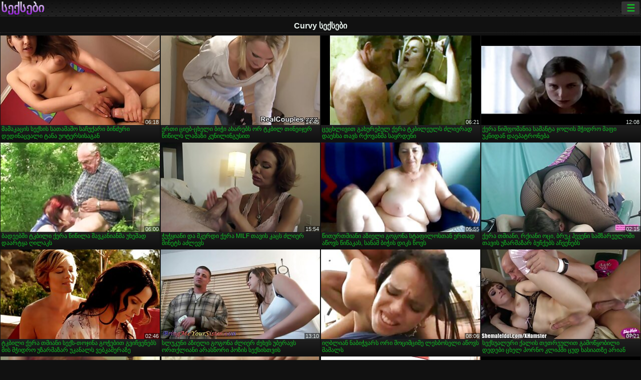

--- FILE ---
content_type: text/html; charset=UTF-8
request_url: https://ka.melhoresfilmesporno.com/category/curvy/
body_size: 15363
content:
<!DOCTYPE html><html lang="ka"><head>
<title>Curvy ზრდასრული XXX ფილმები  </title>
<meta charset="utf-8">
<meta name="description" content="უფასო  Curvy. საოცარი შეყვარებული სრულყოფილი სხეულის sucks პატარა მკერდი poker, უკუღმართი გოგონა დიდი მკერდი აქვს sexy porn სათავგადასავლო თამაში და სხვა sexy porn videos ">
<base target="_blank">
<meta name="referrer" content="unsafe-url">
<meta name="rating" content="adult">
<link href="https://ka.melhoresfilmesporno.com/category/curvy/" rel="canonical">
<meta name="viewport" content="width=device-width, initial-scale=1">
<meta name="theme-color" content="#111111">
<meta name="msapplication-navbutton-color" content="#111111">
<meta name="apple-mobile-web-app-status-bar-style" content="#111111">
<meta http-equiv="x-dns-prefetch-control" content="on">

<link rel="icon" type="image/vnd.microsoft.icon" href="/files/favicon.ico">
<style type="text/css">
body {font-family: Arial; font-size: 9pt; padding: 0px; margin: 0px;}
a, a:visited {text-decoration: none;}

body {background: #111111;}

h1, h2, body, .pages .more, .close, .search .text {color: #e9f3ee;}

a, .menu .act {color: #11c024;}
a:hover, .content .tube:hover, .content .bl:hover {color: #e9f3ee;}

img {width: 100%; height: auto;}

.pages .more {background: #11c024;}
.search .text, .info .down {background: #333333;}

icon, .content .tube, .content .t u, .content .tags a:before, .g1:before, .g2:before, .g3:before, .g4:before, .g5:before, .g6:before, .g7:before, .content .bl {color: #9014d3;}

.pad {font-weight: bold;}
.pad .tp {font-weight: normal;}

.pages .more:hover, .pages span, .info .down:hover, .info .hdv {background: #9014d3;}

.content .tr, .content .tl, .content .br, .content .bl, .player .close, .content .hd, .content .new {background-image: url('/img/1.png');}

.content .th, .list li {margin: 1px;}
.pages a, .pages span {margin: 2px;}

.mw, .header, h1, h2, .content, .pages, .adv, .native, .outstream, .list, .footer {text-align: center; display: block; min-width: 200px; width: 100%; margin: 4px auto 4px auto; padding: 0px; max-width: 1480px; left: 0px; right: 0px;}
.header {max-width: unset;}
.mw {margin-bottom: 0px;}

.bgd {background-image: linear-gradient(#111111, transparent);}

.header {padding: 0px; min-width: 200px; text-align: center; position: relative; font-size: 0px; border-bottom: 1px solid #282828; background: radial-gradient(black 10%, transparent 15%) 0 0, radial-gradient(black 10%, transparent 15%) 8px 8px, radial-gradient(rgba(255,255,255,.1) 10%, transparent 20%) 0 1px, radial-gradient(rgba(255,255,255,.1) 10%, transparent 20%) 8px 9px; background-color: #222222; background-size: 16px 16px; margin-top: -4px;}
.header .left, .header .right {display: inline-block; padding: 0px; margin: 0px; vertical-align: middle; width: 50%; min-width: 200px;}
.header .left {text-align: left; width: 320px;}
.header .right {text-align: right; width: calc(100% - 320px);}

.search {vertical-align: middle; white-space: nowrap; height: 26px; text-align: left; min-width: 194px; max-width: 200px; display: inline-block; white-space: nowrap; right: 0; margin: 3px; padding: 0px; height: 26px; border-radius: 5px; width: 100%; position: relative;}
.search .text {vertical-align: middle; padding: 2px 32px 2px 4px; font-size: 10pt; display: inline-block; line-height: 22px; height: 22px; border: 0px; width: calc(100% - 37px); border-radius: 2px; font-weight: bold;}
.search .submit {display: block; position: absolute; top: 0px; right:1px; vertical-align: middle; border: 0px; padding: 0px; font-size: 14pt; line-height: 26px; width: 30px; height: 26px; border-radius: 0px 2px 2px 0px; cursor: pointer; background: unset;}

.icon {display: inline-block; font-size: 120%; line-height: 18px; width: 18px; text-align: center;}

.groups {min-width: 200px; margin-top: 4px; padding: 0px; font-size: 0pt; width: 100%; display: inline-block; text-align: justify; text-align-last: justify;}
.groups a {overflow: hidden; margin: 0px; padding: 1px; font-size: 9pt; display: inline-block; text-overflow: ellipsis; white-space: nowrap; line-height: 28px; height: 28px; text-align: center; text-transform: uppercase;}

.groups .br {display: none;}
@media screen and (max-width: 660px){
.groups .br {display: block;}
.groups a {line-height: 22px; height: 22px;}
}
@media screen and (max-width: 319px){
.groups {text-align: center; text-align-last: center;}
.groups .br {display: none;}
}

.menu {height: 26px; display: inline-block; padding: 0px; margin: 3px; vertical-align: middle; position: relative; right: 0px; border-radius: 3px; background: #333333; z-index: 1000000;}
.menu:hover {border-radius: 3px 3px 0px 0px;}
.menu .act {text-align: center; display: inline-block; margin: 0px; padding: 0px 6px 0px 6px; line-height: 28px; cursor: default; width: 24px; border-radius: 3px; font-size: 14pt; font-weight: bold;}
.menu:hover ul, .menu:hover .tr {display: block; overflow-x: hidden; overflow-y: auto;}
.menu .tr {width: 36px; height: 8px; margin-top: -2px;}
.menu:hover, .menu ul, .menu .tr {background: #444444;}
.menu ul {background-image: linear-gradient(#444444, #333333);}
.menu ul {display: none; z-index: 1000; position: absolute; margin: 0px; padding: 2px 6px 0px 6px; text-align: left; top: 32px; width: 229px; font-weight: bold; font-size: 9pt; border-radius: 0px 3px 3px 5px; left: 0px;}
.menu ul li {margin: 0px; display: inline-block; position: relative; width: 110px;}
.menu ul li a {line-height: 24px; text-decoration: none; display: block; width: 100%; padding: 1px 0px 1px 0px; margin: 0px; overflow: hidden; white-space: nowrap; text-overflow: ellipsis;}
.menu .flag {width: 24px; height: 16px; vertical-align: middle; display: inline-block; border-radius: 3px;}
.menu a .flag {margin-right: 5px;}

.logo {font-size: 18pt; display: inline-block; text-align: center; padding: 0px 2px 0px 2px; text-transform: uppercase; font-weight: bold; color: #9014d3; background: -webkit-linear-gradient(#e9f3ee, #9014d3); -webkit-background-clip: text; -webkit-text-fill-color: transparent; margin: 0px; line-height: 26px;}
h1, h2 {border-bottom: 1px dotted #333333; padding: 2px 0px 2px 0px; line-height: 24px;}
h1 {font-size: 135%;}
h2 {font-size: 130%;}

.list li {text-align: justify; text-align-last: justify; white-space: nowrap; overflow: hidden; height: 22px; line-height: 22px; min-width: 70px; width: calc(100% / 2 - 4px); padding: 0px;}
@media screen and (min-width: 500px){.list li {width: calc(100% / 3 - 4px);}}
@media screen and (min-width: 700px){.list li {width: calc(100% / 4 - 4px);}}
@media screen and (min-width: 940px){.list li {width: calc(100% / 6 - 4px);}}

.list .desc, .vright .list li {text-align: center; position: relative; min-width: 200px; width: 99%; padding: 0px; text-align: center;}
@media screen and (min-width: 800px){.list .desc {width:  calc(100% / 2 - 4px);}}
@media screen and (min-width: 1200px){.list .desc {width:  calc(100% / 3 - 4px);}}
@media screen and (min-width: 1400px){.list .desc {width:  calc(100% / 4 - 4px);}}

.vright .list li {min-width: 135px; width: calc(100% / 2 - 2px);}

.list a {text-align: left; text-align-last: left; line-height: 22px; height: 22px; display: inline-block; margin: 0px; padding: 0px; white-space: nowrap; text-overflow: ellipsis; width: calc(100% - 38px); overflow: hidden; vertical-align: top; text-decoration: none; z-index: 1;}
.list .desc a {width: calc(100% - 50px);}
.list .icon {margin: 0 -2px 0px 0px;}
.list .g1:before, .list .g2:before, .list .g3:before, .list .g4:before, .list .g5:before, .list .g6:before, .list .g7:before {padding: 0px 2px 0px 2px; font-size: 11pt;} 
.g1:before {content: "\1F4FA";} 
.g2:before {content: "\26A4";} 
.g3:before {content: "\26A5";} 
.g4:before {content: "\26A3";} 
.g5:before {content: "\26A2";} 
.g6:before {content: "\2B50";} 
.g7:before {content: "\1F30F";} 

.content, .pages, .adv, .list {text-align: center; font-size: 0px;}
.list li {display: inline-block; font-size: 9pt;}

.content .message {padding: 15px 0px 15px 0px; display: inline-block; font-size: 9pt;}
.content .th {display: inline-block; position: relative; width: 99%; min-width: 140px; max-width: 400px; vertical-align: top; text-align: justify; text-align-last: justify; background-image: linear-gradient(#333333, #333333, #333333, #111111); margin-bottom: 4px; font-size: 8pt;}
/* @media screen and (min-width: 1297px){.content .th {width: calc(100% / 5 - 4px);}} */

.content .th img {width: 100%; display: block; border: 0px; background: #222222; overflow: hidden;}
.content .desc, .content .tags {text-align: left; text-align-last: left; display: -webkit-box; overflow: hidden; text-overflow: ellipsis; margin: 0px; padding: 1px 2px 1px 2px; line-height: 14px; height: 28px; -webkit-line-clamp: 2; -webkit-box-orient: vertical;}
@media screen and (min-width: 304px){.content .th {width: calc(100% / 2 - 2px);}}
@media screen and (min-width: 649px){.content .th {font-size: 9pt; width: calc(100% / 3 - 2px);}}
@media screen and (min-width: 973px){.content .th {font-size: 9pt; width: calc(100% / 4 - 2px);}}

.content .length, .content .date, .content .views, .content .like, .content .tube, .content .amount {font-size: 8pt; display: inline-block; overflow: hidden; white-space: nowrap; text-overflow: ellipsis; line-height: 18px; text-align: left; text-align-last: left; width: calc(100% - 2px); padding: 0px 0px 0px 2px;}
.content .date, .content .tube {width: calc(60% - 2px);}
.content .length, .content .views, .content .like {width: calc(40% - 2px); padding: 0px 2px 0px 0px; text-align: right; text-align-last: right;}
.content .date:before {content: "\1F4C5"; padding-right: 2px;}
.content .views:before {content: "\1F441"; padding-right: 2px;}
.content .like:before {content: "\1F44D"; padding-right: 2px;}
.content .length:before {content: "\1F552"; padding-right: 2px;}
.content .tube:before {content: "\1F4FA"; padding-right: 2px;}
.content .amount:before {content: "\1F39E"; padding-right: 2px;}
.content .tl, .content .tr, .content .bl, .content .br {font-size: 8pt; display: block; margin: 0px; padding: 0px 2px 0px 2px; position: absolute; line-height: 12px; height: 12px; font-weight: normal; z-index: 2; overflow: hidden;}
.content .tl {top: 0px; left: 0px;}
.content .tr {top: 0px; right: 0px;}
.content .bl {bottom: 30px; left: 0px;}
.content .br {bottom: 30px; right: 0px;}
.content .tags {font-size: 0pt; height: 34px; line-height: 13px;}
.content .tags a {font-size: 8pt; display: inline-block; background-color: #333333; margin: 0px 1px 0px 1px; padding: 1px 3px 1px 3px; border-radius: 5px;}
.content .tags a, .content .tube a {white-space: nowrap; text-decoration: none;}
.content .g1:before, .content .g2:before, .content .g3:before, .content .g4:before, .content .g5:before, .content .g6:before, .content .g7:before {padding: 0px 2px 0px 0px; font-size: 9pt; font-weight: bold;}


.pages {margin-top: 12px;}
.pages a, .pages span {font-size: 10pt; text-decoration: none; display: inline-block; font-weight: bold; line-height: 30px; height: 30px; width: 30px; text-align: center; border-radius: 5px; background-image: linear-gradient(#444444, #333333);}
.pages span {background-image: linear-gradient(#555555, #444444);}

.vleft, .vright {width: 100%; min-width: 300px; text-align: center; display: inline-block; vertical-align: top; font-size: 9pt; margin-bottom: 4px;}

.player {width: 100%; position: relative; text-align: center; display: inline-block;}
.player:before {content: ""; display: block; padding-top: 56.25%;}
.player .play {position: absolute; left: 0; top: 0; bottom: 0; right: 0; background: #000000;}
.player .thumb, .player .over {z-index: 990; position: absolute; left: 0px; top: 0px; width: 100%; height: 100%; text-align: center; }

.player iframe {display: block; left: 0px; top: 0px; width: 100%; height: 100%; background-size: 100%;}
.over {z-index: 9999; background: #000000;}

.player .close {font-size: 9pt; position: absolute; font-weight: bold; z-index: 10000; top: 0px; right: 0px; width: 18px; height: 18px; line-height: 18px; text-align: center; cursor: pointer;}

.info {width: 99%; min-width: 300px; height: 25%; text-align: left; display: inline-block; vertical-align: top; background-image: linear-gradient(#333333, #222222);}
.info .pad {padding: 5px; line-height: 20px; height:100%;}
.info .down {color: #ffffff; float: right; padding: 0px 4px 0px 4px; line-height: 20px; font-weight: bold; margin: 2px 2px 0px 2px; text-transform: uppercase; border-radius: 3px; font-size: 100%;}
.info .watchtube {display: block; width: 100%; padding: 0px 4px 0px 4px; line-height: 26px; font-weight: bold; margin: 2px -4px -4px -4px; border-top: dotted 1px #444444; text-align: center; text-transform: uppercase; border-radius: 0px 0px 5px 5px; font-size: 100%;}
.info .hdv {font-style: italic;}

@media screen and (min-width: 800px){
.vleft, .vright {width: 50%;}
.player {width: 99%;}
}

.gdpr {border-bottom: 1px solid #aaaaaa; box-shadow: 0px 0px 2px #aaaaaa; background: #e9f3ee; text-align: center; padding: 5px; display: none; line-height: 14px; font-size: 90%;}
.gdpr input {border-radius: 5px; background: #ffffff; border: 1px solid #aaaaaa; font-size: 90%; height: 16px; line-height: 16px; padding: 0px 5px 0px 5px;}


.adv {margin-top: 8px; margin-bottom: 8px; width: 728px; height: 90px;}
.outstream {max-width: 730px;}

.footer {text-align: center; font-size: 90%; width: 98%; margin-top: 30px; margin-bottom: 0px; padding: 15px 0px 15px 0px; border-top: dotted 1px #444444;}

@media screen and (max-width: 660px){
.header .left, .header .right {width: 100%; text-align: center;}
}
</style>
</head>

<body>

<div class="header">
<div class="bgd">
<div class="mw">

<div class="left">

<a href="/all/1" class="logo">სექსები </a>

</div>

<div class="right">
<div class="menu">
<span class="act">☰</span><span class="tr"></span>
<ul>
<li><a href="/"><span class="icon"></span> <b>პრემიერ გვერდი </b></a></li>
<li><a href="/latest.html"><span class="icon"></span> <b>სექსები </b></a></li>
<li><a href="/most-viewed.html"><span class="icon"></span> <b>პოპულარული </b></a></li>
<li><a href="/top-rated.html"><span class="icon"></span> <b>ყველაზე XXX </b></a></li>
<li><a href="/category.html"><span class="icon"></span> <b>ვებ-გვერდის კატეგორიები </b></a></li>
<li><a href="/channels.html"><span class="icon"></span> <b>ტენდენციები </b></a></li>
<li><a href="/category/hd/"><span class="icon"></span> <b>მაღალი განმარტება </b></a></li>
<li><a href="/category/amateur/"><span class="icon"></span> <b>მთავარი PORN </b></a></li>
</ul>
</div>




</div>


</div>


</div>
</div>


<h1>Curvy სექსები </h1>

<div class="content">

<div class="th">
<a href="/video/7892/%E1%83%9B%E1%83%90%E1%83%9B%E1%83%90%E1%83%99%E1%83%90%E1%83%AA%E1%83%98%E1%83%A1-%E1%83%A1%E1%83%94%E1%83%A5%E1%83%A1%E1%83%98%E1%83%A1-%E1%83%A1%E1%83%90%E1%83%97%E1%83%90%E1%83%9B%E1%83%90%E1%83%A8%E1%83%9D-%E1%83%A1%E1%83%90%E1%83%A9%E1%83%A3%E1%83%A5%E1%83%90%E1%83%A0%E1%83%98-%E1%83%91%E1%83%98%E1%83%9C%E1%83%AB%E1%83%A3%E1%83%A0%E1%83%98-%E1%83%93%E1%83%94%E1%83%93%E1%83%98%E1%83%9C%E1%83%90%E1%83%AA%E1%83%95%E1%83%90%E1%83%9A%E1%83%98-%E1%83%A2%E1%83%90%E1%83%9C%E1%83%90-%E1%83%A3%E1%83%9D%E1%83%A2%E1%83%94%E1%83%A0%E1%83%A1%E1%83%98%E1%83%A1%E1%83%90%E1%83%92%E1%83%90%E1%83%9C/"><img src="https://ka.melhoresfilmesporno.com/media/thumbs/2/v07892.jpg?1658974147" alt="მამაკაცის სექსის სათ ..." width="320" height="180" /><span class="desc">მამაკაცის სექსის სათამაშო საჩუქარი ბინძური დედინაცვალი ტანა უოტერსისაგან</span></a>
<span class="br">06:18</span>
</div><div class="th">
<a href="https://ka.melhoresfilmesporno.com/link.php"><img src="https://ka.melhoresfilmesporno.com/media/thumbs/6/v09846.jpg?1657424278" alt="ერთი ციებ-ცხელი ბიჭი ..." width="320" height="180" /><span class="desc">ერთი ციებ-ცხელი ბიჭი ახარებს ორ ტკბილ თინეიჯერ წიწილს ლამაზი კუნილინგუსით</span></a>
<span class="br">14:45</span>
</div><div class="th">
<a href="/video/9907/%E1%83%AA%E1%83%94%E1%83%AA%E1%83%AE%E1%83%9A%E1%83%98%E1%83%95%E1%83%98%E1%83%97-%E1%83%92%E1%83%90%E1%83%AE%E1%83%A3%E1%83%A0%E1%83%94%E1%83%91%E1%83%A3%E1%83%9A-%E1%83%A5%E1%83%94%E1%83%A0%E1%83%90-%E1%83%A2%E1%83%99%E1%83%91%E1%83%98%E1%83%9A%E1%83%94%E1%83%A3%E1%83%9A%E1%83%A1-%E1%83%AB%E1%83%9A%E1%83%98%E1%83%94%E1%83%A0%E1%83%90%E1%83%93-%E1%83%93%E1%83%90%E1%83%94%E1%83%A1%E1%83%AE%E1%83%90-%E1%83%97%E1%83%90%E1%83%95%E1%83%A1-%E1%83%A0%E1%83%A5%E1%83%9D%E1%83%95%E1%83%90%E1%83%9C%E1%83%9B%E1%83%90-%E1%83%A1%E1%83%90%E1%83%A7%E1%83%A0%E1%83%93%E1%83%94%E1%83%9C%E1%83%98/"><img src="https://ka.melhoresfilmesporno.com/media/thumbs/7/v09907.jpg?1657216426" alt="ცეცხლივით გახურებულ  ..." width="320" height="180" /><span class="desc">ცეცხლივით გახურებულ ქერა ტკბილეულს ძლიერად დაესხა თავს რქოვანმა საყრდენი</span></a>
<span class="br">06:21</span>
</div><div class="th">
<a href="https://ka.melhoresfilmesporno.com/link.php"><img src="https://ka.melhoresfilmesporno.com/media/thumbs/1/v06281.jpg?1657533271" alt="ქერა ნიმფომანია სამა ..." width="320" height="180" /><span class="desc">ქერა ნიმფომანია სამანტა ჯოლის მჭიდრო მაფი უკნიდან დაეპატრონება</span></a>
<span class="br">12:08</span>
</div><div class="th">
<a href="/video/9895/%E1%83%91%E1%83%90%E1%83%93%E1%83%94%E1%83%94%E1%83%91%E1%83%A8%E1%83%98-%E1%83%A2%E1%83%99%E1%83%91%E1%83%98%E1%83%9A%E1%83%98-%E1%83%A5%E1%83%94%E1%83%A0%E1%83%90-%E1%83%AC%E1%83%98%E1%83%AC%E1%83%98%E1%83%9A%E1%83%90-%E1%83%A8%E1%83%90%E1%83%95%E1%83%99%E1%83%90%E1%83%9C%E1%83%98%E1%83%90%E1%83%9C%E1%83%9B%E1%83%90-%E1%83%A3%E1%83%AE%E1%83%94%E1%83%A8%E1%83%90%E1%83%93-%E1%83%93%E1%83%90%E1%83%90%E1%83%A0%E1%83%A2%E1%83%A7%E1%83%90-%E1%83%A6%E1%83%98%E1%83%9A%E1%83%90%E1%83%99%E1%83%A1/"><img src="https://ka.melhoresfilmesporno.com/media/thumbs/5/v09895.jpg?1657210989" alt="ბადეებში ტკბილი ქერა ..." width="320" height="180" /><span class="desc">ბადეებში ტკბილი ქერა წიწილა შავკანიანმა უხეშად დაარტყა ღილაკს</span></a>
<span class="br">06:00</span>
</div><div class="th">
<a href="/video/9853/%E1%83%AD%E1%83%A3%E1%83%AD%E1%83%A7%E1%83%98%E1%83%90%E1%83%9C%E1%83%98-%E1%83%93%E1%83%90-%E1%83%9B%E1%83%99%E1%83%94%E1%83%A0%E1%83%93%E1%83%98-%E1%83%A5%E1%83%94%E1%83%A0%E1%83%90-milf-%E1%83%97%E1%83%90%E1%83%95%E1%83%98%E1%83%A1-%E1%83%99%E1%83%90%E1%83%AA%E1%83%A1-%E1%83%AB%E1%83%9A%E1%83%98%E1%83%94%E1%83%A0-%E1%83%9B%E1%83%98%E1%83%9C%E1%83%94%E1%83%A2%E1%83%A1-%E1%83%90%E1%83%AB%E1%83%9A%E1%83%94%E1%83%95%E1%83%A1/"><img src="https://ka.melhoresfilmesporno.com/media/thumbs/3/v09853.jpg?1657483824" alt="ჭუჭყიანი და მკერდი ქ ..." width="320" height="180" /><span class="desc">ჭუჭყიანი და მკერდი ქერა MILF თავის კაცს ძლიერ მინეტს აძლევს</span></a>
<span class="br">15:54</span>
</div><div class="th">
<a href="https://ka.melhoresfilmesporno.com/link.php"><img src="https://ka.melhoresfilmesporno.com/media/thumbs/3/v09733.jpg?1657380345" alt="წითურთმიანი აზიელი გ ..." width="320" height="180" /><span class="desc">წითურთმიანი აზიელი გოგონა სტაფილოსთან ერთად აწოვს წიწაკას, სანამ ბიჭის დიკს წოვს</span></a>
<span class="br">05:55</span>
</div><div class="th">
<a href="/video/7537/%E1%83%A5%E1%83%94%E1%83%A0%E1%83%90-%E1%83%97%E1%83%9B%E1%83%98%E1%83%90%E1%83%9C%E1%83%98-%E1%83%A0%E1%83%A5%E1%83%98%E1%83%90%E1%83%9C%E1%83%98-%E1%83%9D%E1%83%AA%E1%83%98-%E1%83%91%E1%83%A0%E1%83%A3%E1%83%99-%E1%83%B0%E1%83%94%E1%83%95%E1%83%94%E1%83%9C%E1%83%98-%E1%83%A1%E1%83%90%E1%83%9B%E1%83%96%E1%83%90%E1%83%A0%E1%83%94%E1%83%A3%E1%83%9A%E1%83%9D%E1%83%A8%E1%83%98-%E1%83%97%E1%83%90%E1%83%95%E1%83%98%E1%83%A1-%E1%83%A3%E1%83%96%E1%83%90%E1%83%A0%E1%83%9B%E1%83%90%E1%83%96%E1%83%90%E1%83%A0-%E1%83%91%E1%83%A3%E1%83%A9%E1%83%A5%E1%83%94%E1%83%91%E1%83%A1-%E1%83%90%E1%83%A9%E1%83%95%E1%83%94%E1%83%9C%E1%83%94%E1%83%91%E1%83%A1/"><img src="https://ka.melhoresfilmesporno.com/media/thumbs/7/v07537.jpg?1657286741" alt="ქერა თმიანი, რქიანი  ..." width="320" height="180" /><span class="desc">ქერა თმიანი, რქიანი ოცი, ბრუკ ჰევენი სამზარეულოში თავის უზარმაზარ ბუჩქებს აჩვენებს</span></a>
<span class="br">02:15</span>
</div><div class="th">
<a href="/video/9879/%E1%83%A2%E1%83%99%E1%83%91%E1%83%98%E1%83%9A%E1%83%98-%E1%83%A5%E1%83%94%E1%83%A0%E1%83%90-%E1%83%97%E1%83%9B%E1%83%98%E1%83%90%E1%83%9C%E1%83%98-%E1%83%A1%E1%83%94%E1%83%A5%E1%83%A1-%E1%83%97%E1%83%9D%E1%83%AF%E1%83%98%E1%83%9C%E1%83%90-%E1%83%92%E1%83%9D%E1%83%AD%E1%83%94%E1%83%91%E1%83%98%E1%83%97-%E1%83%92%E1%83%95%E1%83%98%E1%83%A9%E1%83%95%E1%83%94%E1%83%9C%E1%83%94%E1%83%91%E1%83%A1-%E1%83%9B%E1%83%98%E1%83%A1-%E1%83%9B%E1%83%AD%E1%83%98%E1%83%93%E1%83%A0%E1%83%9D-%E1%83%A3%E1%83%96%E1%83%90%E1%83%A0%E1%83%9B%E1%83%90%E1%83%96%E1%83%90%E1%83%A0-%E1%83%A3%E1%83%99%E1%83%90%E1%83%9C%E1%83%90%E1%83%9A%E1%83%A1-%E1%83%95%E1%83%94%E1%83%91%E1%83%99%E1%83%90%E1%83%9B%E1%83%94%E1%83%A0%E1%83%90%E1%83%96%E1%83%94/"><img src="https://ka.melhoresfilmesporno.com/media/thumbs/9/v09879.jpg?1657933694" alt="ტკბილი ქერა თმიანი ს ..." width="320" height="180" /><span class="desc">ტკბილი ქერა თმიანი სექს-თოჯინა გოჭებით გვიჩვენებს მის მჭიდრო უზარმაზარ უკანალს ვებკამერაზე</span></a>
<span class="br">02:46</span>
</div><div class="th">
<a href="https://ka.melhoresfilmesporno.com/link.php"><img src="https://ka.melhoresfilmesporno.com/media/thumbs/1/v09731.jpg?1660009951" alt="სლუკუნი აზიელი გოგონ ..." width="320" height="180" /><span class="desc">სლუკუნი აზიელი გოგონა ძლიერ ძეხვს უბერავს ორთქლიანი არასწორი პოზის სექსისთვის</span></a>
<span class="br">13:10</span>
</div><div class="th">
<a href="https://ka.melhoresfilmesporno.com/link.php"><img src="https://ka.melhoresfilmesporno.com/media/thumbs/2/v07502.jpg?1657651300" alt="იღბლიან ნაბიჭვარს ორ ..." width="320" height="180" /><span class="desc">იღბლიან ნაბიჭვარს ორი მოციმციმე ლესბოსელი აწოვს მამალს</span></a>
<span class="br">08:06</span>
</div><div class="th">
<a href="/video/7136/%E1%83%A1%E1%83%94%E1%83%A5%E1%83%A1%E1%83%A3%E1%83%90%E1%83%9A%E1%83%A3%E1%83%A0%E1%83%98-%E1%83%A5%E1%83%90%E1%83%9A%E1%83%98%E1%83%A1-%E1%83%97%E1%83%94%E1%83%97%E1%83%A0%E1%83%94%E1%83%A3%E1%83%9A%E1%83%98%E1%83%97-%E1%83%92%E1%83%90%E1%83%9B%E1%83%9D%E1%83%AC%E1%83%A7%E1%83%9D%E1%83%91%E1%83%98%E1%83%9A%E1%83%98-%E1%83%93%E1%83%94%E1%83%93%E1%83%94%E1%83%91%E1%83%98-%E1%83%AA%E1%83%AE%E1%83%94%E1%83%9A-%E1%83%9E%E1%83%9D%E1%83%A0%E1%83%9C%E1%83%9D-%E1%83%99%E1%83%9A%E1%83%98%E1%83%9E%E1%83%A8%E1%83%98-%E1%83%AA%E1%83%A3%E1%83%93-%E1%83%AE%E1%83%90%E1%83%A1%E1%83%98%E1%83%90%E1%83%97%E1%83%96%E1%83%94-%E1%83%90%E1%83%A0%E1%83%98%E1%83%90%E1%83%9C/"><img src="https://ka.melhoresfilmesporno.com/media/thumbs/6/v07136.jpg?1661906383" alt="სექსუალური ქალის თეთ ..." width="320" height="180" /><span class="desc">სექსუალური ქალის თეთრეულით გამოწყობილი დედები ცხელ პორნო კლიპში ცუდ ხასიათზე არიან</span></a>
<span class="br">07:21</span>
</div><div class="th">
<a href="https://ka.melhoresfilmesporno.com/link.php"><img src="https://ka.melhoresfilmesporno.com/media/thumbs/9/v07059.jpg?1658711380" alt="სათვალეებში ჩამწკრივ ..." width="320" height="180" /><span class="desc">სათვალეებში ჩამწკრივებული ჯიქი კოლეჯის კოლეჯს უზარმაზარ ბუნებრივ მკერდთან, გაბი კარტერს ეწევა</span></a>
<span class="br">07:03</span>
</div><div class="th">
<a href="/video/1027/%E1%83%A0%E1%83%A5%E1%83%9D%E1%83%95%E1%83%90%E1%83%9C%E1%83%98-%E1%83%90%E1%83%96%E1%83%98%E1%83%94%E1%83%9A%E1%83%98-%E1%83%A2%E1%83%99%E1%83%91%E1%83%98%E1%83%9A%E1%83%98-%E1%83%91%E1%83%A0%E1%83%A2%E1%83%A7%E1%83%94%E1%83%9A%E1%83%98-%E1%83%AB%E1%83%A3%E1%83%AB%E1%83%A3%E1%83%94%E1%83%91%E1%83%98%E1%83%97-%E1%83%9B%E1%83%AE%E1%83%A3%E1%83%A0%E1%83%95%E1%83%90%E1%83%9A%E1%83%94%E1%83%93-%E1%83%AC%E1%83%9D%E1%83%95%E1%83%A1-%E1%83%97%E1%83%94%E1%83%97%E1%83%A0-%E1%83%92%E1%83%A0%E1%83%AB%E1%83%94%E1%83%9A-%E1%83%9B%E1%83%90%E1%83%9B%E1%83%90%E1%83%9A%E1%83%A1/"><img src="https://ka.melhoresfilmesporno.com/media/thumbs/7/v01027.jpg?1657575612" alt="რქოვანი აზიელი ტკბილ ..." width="320" height="180" /><span class="desc">რქოვანი აზიელი ტკბილი ბრტყელი ძუძუებით მხურვალედ წოვს თეთრ გრძელ მამალს</span></a>
<span class="br">02:59</span>
</div><div class="th">
<a href="/video/6938/%E1%83%91%E1%83%98%E1%83%9C%E1%83%AB%E1%83%A3%E1%83%A0-%E1%83%AC%E1%83%98%E1%83%AC%E1%83%98%E1%83%9A%E1%83%A1-%E1%83%98%E1%83%96%E1%83%98-%E1%83%9A%E1%83%A3%E1%83%A8%E1%83%A1-%E1%83%94%E1%83%A0%E1%83%97%E1%83%98-%E1%83%91%E1%83%94%E1%83%91%E1%83%94%E1%83%A0%E1%83%98-%E1%83%A4%E1%83%90%E1%83%A0%E1%83%A2%E1%83%98-%E1%83%90%E1%83%AD%E1%83%94%E1%83%93%E1%83%90%E1%83%95%E1%83%A1-%E1%83%93%E1%83%90-%E1%83%90%E1%83%AC%E1%83%A3%E1%83%AC%E1%83%A3%E1%83%9C%E1%83%94%E1%83%91%E1%83%A1/"><img src="https://ka.melhoresfilmesporno.com/media/thumbs/8/v06938.jpg?1657632391" alt="ბინძურ წიწილს იზი ლუ ..." width="320" height="180" /><span class="desc">ბინძურ წიწილს იზი ლუშს ერთი ბებერი ფარტი აჭედავს და აწუწუნებს</span></a>
<span class="br">06:30</span>
</div><div class="th">
<a href="https://ka.melhoresfilmesporno.com/link.php"><img src="https://ka.melhoresfilmesporno.com/media/thumbs/4/v00154.jpg?1657302855" alt="გამოუცდელი მოყვარული ..." width="320" height="180" /><span class="desc">გამოუცდელი მოყვარული გოგონას პირველი სექსუალური გამოცდილება</span></a>
<span class="br">04:41</span>
</div><div class="th">
<a href="https://ka.melhoresfilmesporno.com/link.php"><img src="https://ka.melhoresfilmesporno.com/media/thumbs/8/v08378.jpg?1657847422" alt="სუსტი პორნომოდელი სე ..." width="320" height="180" /><span class="desc">სუსტი პორნომოდელი სემ ბორნი ჩეხავს დიკს პუსის ლიკნის სცენის შემდეგ</span></a>
<span class="br">02:46</span>
</div><div class="th">
<a href="https://ka.melhoresfilmesporno.com/link.php"><img src="https://ka.melhoresfilmesporno.com/media/thumbs/9/v06779.jpg?1660957761" alt="Hussy tattooed chick ..." width="320" height="180" /><span class="desc">Hussy tattooed chick იღებს მისი pussy rammed ძლიერად cowgirl სტილი</span></a>
<span class="br">08:00</span>
</div><div class="th">
<a href="https://ka.melhoresfilmesporno.com/link.php"><img src="https://ka.melhoresfilmesporno.com/media/thumbs/0/v09750.jpg?1657752962" alt="ორი სისხლიანი ძმაკაც ..." width="320" height="180" /><span class="desc">ორი სისხლიანი ძმაკაცი ერთ გამხდარ აზიურ მაწანწალას აკირა ნაკაჰარას ძლიერად ურტყამს</span></a>
<span class="br">02:03</span>
</div><div class="th">
<a href="/video/9529/%E1%83%9A%E1%83%90%E1%83%A2%E1%83%94%E1%83%A5%E1%83%A1%E1%83%98%E1%83%A1-%E1%83%AC%E1%83%98%E1%83%9C%E1%83%93%E1%83%94%E1%83%91%E1%83%A8%E1%83%98-%E1%83%92%E1%83%90%E1%83%9B%E1%83%9D%E1%83%AC%E1%83%A7%E1%83%9D%E1%83%91%E1%83%98%E1%83%9A%E1%83%98-%E1%83%90%E1%83%91%E1%83%A3%E1%83%A0%E1%83%93%E1%83%A3%E1%83%9A%E1%83%98-%E1%83%92%E1%83%9D%E1%83%92%E1%83%9D%E1%83%9C%E1%83%90-%E1%83%9B%E1%83%98%E1%83%A1%E1%83%A2%E1%83%98-%E1%83%9B%E1%83%94%E1%83%98%E1%83%A1%E1%83%9D%E1%83%9C%E1%83%98-%E1%83%90%E1%83%AE%E1%83%90%E1%83%A0%E1%83%94%E1%83%91%E1%83%A1-%E1%83%9D%E1%83%A0-%E1%83%91%E1%83%90%E1%83%9A%E1%83%98%E1%83%A8%E1%83%A1-%E1%83%9D%E1%83%A0%E1%83%97%E1%83%A5%E1%83%9A%E1%83%98%E1%83%90%E1%83%9C%E1%83%98-bj-%E1%83%98%E1%83%97/"><img src="https://ka.melhoresfilmesporno.com/media/thumbs/9/v09529.jpg?1657281363" alt="ლატექსის წინდებში გა ..." width="320" height="180" /><span class="desc">ლატექსის წინდებში გამოწყობილი აბურდული გოგონა, მისტი მეისონი ახარებს ორ ბალიშს ორთქლიანი BJ-ით</span></a>
<span class="br">06:04</span>
</div><div class="th">
<a href="/video/7895/%E1%83%9E%E1%83%A0%E1%83%9D%E1%83%95%E1%83%9D%E1%83%99%E1%83%90%E1%83%AA%E1%83%98%E1%83%A3%E1%83%9A%E1%83%98-%E1%83%AB%E1%83%A3%E1%83%9C%E1%83%AC%E1%83%98-%E1%83%92%E1%83%98%E1%83%9F%E1%83%98%E1%83%95%E1%83%98%E1%83%97-%E1%83%9B%E1%83%98%E1%83%AF%E1%83%90%E1%83%AD%E1%83%95%E1%83%A3%E1%83%9A%E1%83%98%E1%83%90-%E1%83%93%E1%83%9D%E1%83%9C%E1%83%92%E1%83%A1/"><img src="https://ka.melhoresfilmesporno.com/media/thumbs/5/v07895.jpg?1658363925" alt="პროვოკაციული ძუნწი გ ..." width="320" height="180" /><span class="desc">პროვოკაციული ძუნწი გიჟივით მიჯაჭვულია დონგს</span></a>
<span class="br">06:29</span>
</div><div class="th">
<a href="/video/717/%E1%83%9B%E1%83%98%E1%83%A6%E1%83%94%E1%83%91%E1%83%98%E1%83%A1-%E1%83%9B%E1%83%98%E1%83%A1%E1%83%98-pussy-licked-sissy-sucks-%E1%83%9B%E1%83%90%E1%83%9B%E1%83%90%E1%83%9A%E1%83%98-%E1%83%A1%E1%83%90%E1%83%9C%E1%83%90%E1%83%AA%E1%83%95%E1%83%9A%E1%83%9D%E1%83%93/"><img src="https://ka.melhoresfilmesporno.com/media/thumbs/7/v00717.jpg?1657252279" alt="მიღების მისი pussy l ..." width="320" height="180" /><span class="desc">მიღების მისი pussy licked Sissy sucks მამალი სანაცვლოდ</span></a>
<span class="br">04:59</span>
</div><div class="th">
<a href="/video/9992/%E1%83%9D%E1%83%97%E1%83%AE%E1%83%97%E1%83%95%E1%83%90%E1%83%9A%E1%83%90-%E1%83%A5%E1%83%94%E1%83%A0%E1%83%90-%E1%83%9B%E1%83%98%E1%83%9A%E1%83%A4%E1%83%98-%E1%83%A3%E1%83%96%E1%83%90%E1%83%A0%E1%83%9B%E1%83%90%E1%83%96%E1%83%90%E1%83%A0%E1%83%98-%E1%83%9C%E1%83%90%E1%83%93%E1%83%90%E1%83%95%E1%83%9A%E1%83%98%E1%83%97-%E1%83%A3%E1%83%99%E1%83%90%E1%83%9C%E1%83%90%E1%83%9A%E1%83%98-%E1%83%98%E1%83%A8%E1%83%9A%E1%83%94%E1%83%91%E1%83%90-%E1%83%AE%E1%83%98%E1%83%A1%E1%83%A2-%E1%83%9E%E1%83%9D%E1%83%96%E1%83%90%E1%83%A8%E1%83%98/"><img src="https://ka.melhoresfilmesporno.com/media/thumbs/2/v09992.jpg?1657220032" alt="ოთხთვალა ქერა მილფი  ..." width="320" height="180" /><span class="desc">ოთხთვალა ქერა მილფი უზარმაზარი ნადავლით უკანალი იშლება ხისტ პოზაში</span></a>
<span class="br">06:07</span>
</div><div class="th">
<a href="/video/712/%E1%83%A1%E1%83%94%E1%83%A5%E1%83%A1%E1%83%A3%E1%83%90%E1%83%9A%E1%83%A3%E1%83%A0%E1%83%98-%E1%83%93%E1%83%90-%E1%83%94%E1%83%9B%E1%83%9D%E1%83%AA%E1%83%98%E1%83%A3%E1%83%A0%E1%83%98-%E1%83%A8%E1%83%90%E1%83%95%E1%83%92%E1%83%95%E1%83%A0%E1%83%94%E1%83%9B%E1%83%90%E1%83%9C%E1%83%98-%E1%83%90%E1%83%95%E1%83%94%E1%83%A0%E1%83%98-%E1%83%91%E1%83%A0%E1%83%A3%E1%83%99%E1%83%A1%E1%83%98-%E1%83%97%E1%83%90%E1%83%95%E1%83%98%E1%83%A1-%E1%83%99%E1%83%95%E1%83%98%E1%83%9B%E1%83%A3%E1%83%9A-%E1%83%AB%E1%83%90%E1%83%A6%E1%83%9A%E1%83%A1-%E1%83%98%E1%83%A6%E1%83%94%E1%83%91%E1%83%A1/"><img src="https://ka.melhoresfilmesporno.com/media/thumbs/2/v00712.jpg?1658887580" alt="სექსუალური და ემოციუ ..." width="320" height="180" /><span class="desc">სექსუალური და ემოციური შავგვრემანი ავერი ბრუკსი თავის კვიმულ ძაღლს იღებს</span></a>
<span class="br">12:57</span>
</div><div class="th">
<a href="/video/6940/whorish-gf-jess-west-%E1%83%90%E1%83%AA%E1%83%93%E1%83%A3%E1%83%9C%E1%83%94%E1%83%91%E1%83%A1-%E1%83%9B%E1%83%94%E1%83%92%E1%83%9D%E1%83%91%E1%83%A0%E1%83%98%E1%83%A1-%E1%83%9B%E1%83%94%E1%83%92%E1%83%9D%E1%83%91%E1%83%90%E1%83%A0%E1%83%A1-%E1%83%93%E1%83%90-%E1%83%AE%E1%83%A2%E1%83%A3%E1%83%9C%E1%83%90%E1%83%95%E1%83%A1-%E1%83%9B%E1%83%98%E1%83%A1-%E1%83%9B%E1%83%90%E1%83%9B%E1%83%90%E1%83%9A%E1%83%A1/"><img src="https://ka.melhoresfilmesporno.com/media/thumbs/0/v06940.jpg?1659146842" alt="Whorish GF Jess West ..." width="320" height="180" /><span class="desc">Whorish GF Jess West აცდუნებს მეგობრის მეგობარს და ხტუნავს მის მამალს</span></a>
<span class="br">06:39</span>
</div><div class="th">
<a href="/video/9774/69-%E1%83%94-%E1%83%9E%E1%83%9D%E1%83%96%E1%83%90%E1%83%A8%E1%83%98-%E1%83%93%E1%83%90%E1%83%A7%E1%83%A0%E1%83%A3%E1%83%94%E1%83%91%E1%83%A3%E1%83%9A%E1%83%98-%E1%83%90%E1%83%96%E1%83%98%E1%83%94%E1%83%9A%E1%83%98-%E1%83%AB%E1%83%A3%E1%83%9C%E1%83%AC%E1%83%98-%E1%83%93%E1%83%98%E1%83%93%E1%83%98-%E1%83%A3%E1%83%99%E1%83%90%E1%83%9C%E1%83%90%E1%83%9A%E1%83%98%E1%83%97-%E1%83%A3%E1%83%91%E1%83%94%E1%83%A0%E1%83%90%E1%83%95%E1%83%A1-%E1%83%A1%E1%83%A3%E1%83%9C%E1%83%98%E1%83%90%E1%83%9C-%E1%83%9B%E1%83%90%E1%83%9B%E1%83%90%E1%83%9A%E1%83%A1-%E1%83%93%E1%83%90-%E1%83%90%E1%83%99%E1%83%9D%E1%83%AA%E1%83%90-%E1%83%A4%E1%83%94%E1%83%9C%E1%83%98/"><img src="https://ka.melhoresfilmesporno.com/media/thumbs/4/v09774.jpg?1659834677" alt="69-ე პოზაში დაყრუებუ ..." width="320" height="180" /><span class="desc">69-ე პოზაში დაყრუებული აზიელი ძუნწი დიდი უკანალით უბერავს სუნიან მამალს და აკოცა ფენი</span></a>
<span class="br">04:54</span>
</div><div class="th">
<a href="/video/8468/horny-%E1%83%A8%E1%83%90%E1%83%95%E1%83%92%E1%83%95%E1%83%A0%E1%83%94%E1%83%9B%E1%83%90%E1%83%9C%E1%83%98-bitch-lexi-stone-%E1%83%A1%E1%83%98%E1%83%90%E1%83%9B%E1%83%9D%E1%83%95%E1%83%9C%E1%83%94%E1%83%91%E1%83%98%E1%83%97-%E1%83%9B%E1%83%98%E1%83%A1%E1%83%98-pussy-%E1%83%93%E1%83%98%E1%83%93%E1%83%98-dildo/"><img src="https://ka.melhoresfilmesporno.com/media/thumbs/8/v08468.jpg?1658105681" alt="Horny შავგვრემანი bi ..." width="320" height="180" /><span class="desc">Horny შავგვრემანი bitch Lexi Stone სიამოვნებით მისი pussy დიდი dildo</span></a>
<span class="br">04:11</span>
</div><div class="th">
<a href="/video/159/%E1%83%A2%E1%83%99%E1%83%91%E1%83%98%E1%83%9A%E1%83%98-%E1%83%94%E1%83%92%E1%83%96%E1%83%9D%E1%83%A2%E1%83%98%E1%83%99%E1%83%A3%E1%83%A0%E1%83%98-%E1%83%AC%E1%83%98%E1%83%AC%E1%83%98%E1%83%9A%E1%83%90-%E1%83%A1%E1%83%9D%E1%83%A4%E1%83%98%E1%83%90-%E1%83%A2%E1%83%90%E1%83%99%E1%83%98%E1%83%92%E1%83%90%E1%83%95%E1%83%90-%E1%83%90%E1%83%AB%E1%83%9A%E1%83%94%E1%83%95%E1%83%A1-%E1%83%AB%E1%83%9B%E1%83%90%E1%83%A1-%E1%83%AA%E1%83%AE%E1%83%94%E1%83%9A%E1%83%98-%E1%83%9B%E1%83%98%E1%83%9C%E1%83%94%E1%83%A2%E1%83%98%E1%83%97/"><img src="https://ka.melhoresfilmesporno.com/media/thumbs/9/v00159.jpg?1657473051" alt="ტკბილი ეგზოტიკური წი ..." width="320" height="180" /><span class="desc">ტკბილი ეგზოტიკური წიწილა სოფია ტაკიგავა აძლევს ძმას ცხელი მინეტით</span></a>
<span class="br">06:05</span>
</div><div class="th">
<a href="/video/9751/naughty-%E1%83%90%E1%83%96%E1%83%98%E1%83%94%E1%83%9A%E1%83%98-hottie-in-sexy-fishnets-%E1%83%90%E1%83%AB%E1%83%9A%E1%83%94%E1%83%95%E1%83%A1-%E1%83%AE%E1%83%94%E1%83%9A%E1%83%9B%E1%83%AB%E1%83%A6%E1%83%95%E1%83%90%E1%83%9C%E1%83%94%E1%83%9A%E1%83%98-%E1%83%9B%E1%83%98%E1%83%A1%E1%83%98-%E1%83%97%E1%83%90%E1%83%9C%E1%83%90%E1%83%9B%E1%83%94%E1%83%9B%E1%83%90%E1%83%9B%E1%83%A3%E1%83%9A%E1%83%94/"><img src="https://ka.melhoresfilmesporno.com/media/thumbs/1/v09751.jpg?1658974151" alt="Naughty აზიელი hotti ..." width="320" height="180" /><span class="desc">Naughty აზიელი hottie in sexy fishnets აძლევს ხელმძღვანელი მისი თანამემამულე</span></a>
<span class="br">15:55</span>
</div><div class="th">
<a href="/video/7010/%E1%83%A1%E1%83%90%E1%83%96%E1%83%98%E1%83%96%E1%83%A6%E1%83%90%E1%83%A0%E1%83%98-%E1%83%A8%E1%83%90%E1%83%A0%E1%83%95%E1%83%9A%E1%83%98%E1%83%A1-%E1%83%92%E1%83%90%E1%83%A0%E1%83%94%E1%83%A8%E1%83%94-%E1%83%93%E1%83%94%E1%83%93%E1%83%98%E1%83%9C%E1%83%90%E1%83%AA%E1%83%95%E1%83%90%E1%83%9A%E1%83%98-%E1%83%9B%E1%83%9D%E1%83%99%E1%83%9A%E1%83%94-%E1%83%A5%E1%83%95%E1%83%94%E1%83%93%E1%83%90%E1%83%91%E1%83%9D%E1%83%9A%E1%83%9D%E1%83%A8%E1%83%98-%E1%83%94%E1%83%A8%E1%83%9A%E1%83%98-%E1%83%A0%E1%83%94%E1%83%93%E1%83%A1-%E1%83%93%E1%83%90%E1%83%AA%E1%83%94%E1%83%9B%E1%83%A3%E1%83%9A%E1%83%9B%E1%83%90-%E1%83%93%E1%83%94%E1%83%93%E1%83%98%E1%83%9C%E1%83%90%E1%83%AA%E1%83%95%E1%83%90%E1%83%9A%E1%83%9B%E1%83%90-%E1%83%93%E1%83%90%E1%83%90%E1%83%A0%E1%83%A2%E1%83%A7%E1%83%90/"><img src="https://ka.melhoresfilmesporno.com/media/thumbs/0/v07010.jpg?1657702505" alt="საზიზღარი შარვლის გა ..." width="320" height="180" /><span class="desc">საზიზღარი შარვლის გარეშე დედინაცვალი მოკლე ქვედაბოლოში ეშლი რედს დაცემულმა დედინაცვალმა დაარტყა</span></a>
<span class="br">05:47</span>
</div><div class="th">
<a href="/video/7306/%E1%83%A3%E1%83%92%E1%83%94%E1%83%9B%E1%83%A0%E1%83%98%E1%83%94%E1%83%9A%E1%83%94%E1%83%A1%E1%83%98-%E1%83%A5%E1%83%94%E1%83%A0%E1%83%90%E1%83%97%E1%83%9B%E1%83%98%E1%83%90%E1%83%9C%E1%83%98-%E1%83%AB%E1%83%A3-%E1%83%9C%E1%83%98%E1%83%99%E1%83%9D%E1%83%9A-%E1%83%9E%E1%83%90%E1%83%A0%E1%83%90%E1%83%93%E1%83%90%E1%83%98%E1%83%A1%E1%83%98-%E1%83%90%E1%83%A3%E1%83%96%E1%83%98%E1%83%A1-%E1%83%9B%E1%83%98%E1%83%93%E1%83%90%E1%83%9B%E1%83%9D%E1%83%A8%E1%83%98-%E1%83%A3%E1%83%99%E1%83%9C%E1%83%98%E1%83%93%E1%83%90%E1%83%9C-%E1%83%92%E1%83%90%E1%83%91%E1%83%A3%E1%83%A0%E1%83%A6%E1%83%90%E1%83%95%E1%83%A1-%E1%83%97%E1%83%90%E1%83%95%E1%83%98%E1%83%A1-%E1%83%A2%E1%83%99%E1%83%91%E1%83%98%E1%83%9A-%E1%83%9C%E1%83%90%E1%83%AD%E1%83%94%E1%83%A0%E1%83%A1/"><img src="https://ka.melhoresfilmesporno.com/media/thumbs/6/v07306.jpg?1657458636" alt="უგემრიელესი ქერათმია ..." width="320" height="180" /><span class="desc">უგემრიელესი ქერათმიანი ძუ ნიკოლ პარადაისი აუზის მიდამოში უკნიდან გაბურღავს თავის ტკბილ ნაჭერს</span></a>
<span class="br">00:57</span>
</div><div class="th">
<a href="/video/9861/%E1%83%9A%E1%83%90%E1%83%A2%E1%83%94%E1%83%A5%E1%83%A1%E1%83%98%E1%83%A1-%E1%83%A9%E1%83%94%E1%83%A5%E1%83%9B%E1%83%94%E1%83%91%E1%83%A8%E1%83%98-%E1%83%A5%E1%83%94%E1%83%A0%E1%83%90-%E1%83%A1%E1%83%94%E1%83%A5%E1%83%A1%E1%83%A3%E1%83%90%E1%83%9A%E1%83%A3%E1%83%A0%E1%83%98-%E1%83%91%E1%83%9D%E1%83%9B%E1%83%91%E1%83%98-%E1%83%AB%E1%83%9A%E1%83%98%E1%83%94%E1%83%A0%E1%83%90%E1%83%93-%E1%83%A3%E1%83%A0%E1%83%A2%E1%83%A7%E1%83%90%E1%83%9B%E1%83%A1/"><img src="https://ka.melhoresfilmesporno.com/media/thumbs/1/v09861.jpg?1661904576" alt="ლატექსის ჩექმებში ქე ..." width="320" height="180" /><span class="desc">ლატექსის ჩექმებში ქერა სექსუალური ბომბი ძლიერად ურტყამს</span></a>
<span class="br">14:53</span>
</div><div class="th">
<a href="/video/9540/%E1%83%97%E1%83%90%E1%83%95%E1%83%A9%E1%83%90%E1%83%A5%E1%83%98%E1%83%9C%E1%83%93%E1%83%A0%E1%83%A3%E1%83%9A%E1%83%98-%E1%83%A5%E1%83%9B%E1%83%90%E1%83%A0%E1%83%98-%E1%83%AE%E1%83%90%E1%83%A0%E1%83%91%E1%83%90%E1%83%93-%E1%83%90%E1%83%99%E1%83%9D%E1%83%AD%E1%83%94%E1%83%91%E1%83%A1-%E1%83%97%E1%83%90%E1%83%95%E1%83%98%E1%83%A1-%E1%83%A6%E1%83%98%E1%83%90-%E1%83%97%E1%83%9B%E1%83%98%E1%83%90%E1%83%9C%E1%83%98-%E1%83%A9%E1%83%98%E1%83%A9%E1%83%98%E1%83%A1-%E1%83%A2%E1%83%99%E1%83%91%E1%83%98%E1%83%9A-%E1%83%AC%E1%83%98%E1%83%AC%E1%83%98%E1%83%9A%E1%83%A1/"><img src="https://ka.melhoresfilmesporno.com/media/thumbs/0/v09540.jpg?1657239823" alt="თავჩაქინდრული ქმარი  ..." width="320" height="180" /><span class="desc">თავჩაქინდრული ქმარი ხარბად აკოჭებს თავის ღია თმიანი ჩიჩის ტკბილ წიწილს</span></a>
<span class="br">09:00</span>
</div><div class="th">
<a href="/video/9415/%E1%83%A5%E1%83%A3%E1%83%A1%E1%83%9A%E1%83%98%E1%83%90%E1%83%9C%E1%83%98-%E1%83%A5%E1%83%A3%E1%83%A1%E1%83%9A%E1%83%98%E1%83%90%E1%83%9C%E1%83%98-%E1%83%A8%E1%83%90%E1%83%95%E1%83%92%E1%83%95%E1%83%A0%E1%83%94%E1%83%9B%E1%83%90%E1%83%9C%E1%83%98-%E1%83%9B%E1%83%9D%E1%83%96%E1%83%90%E1%83%A0%E1%83%93%E1%83%98-%E1%83%A8%E1%83%A3%E1%83%90-%E1%83%A5%E1%83%A3%E1%83%A9%E1%83%90%E1%83%A8%E1%83%98-%E1%83%91%E1%83%A0%E1%83%90%E1%83%96%E1%83%93%E1%83%94%E1%83%91%E1%83%90/"><img src="https://ka.melhoresfilmesporno.com/media/thumbs/5/v09415.jpg?1657575612" alt="ქუსლიანი ქუსლიანი შა ..." width="320" height="180" /><span class="desc">ქუსლიანი ქუსლიანი შავგვრემანი მოზარდი შუა ქუჩაში ბრაზდება</span></a>
<span class="br">10:28</span>
</div><div class="th">
<a href="/video/7409/%E1%83%9B%E1%83%AE%E1%83%98%E1%83%90%E1%83%A0%E1%83%A3%E1%83%9A%E1%83%98-%E1%83%98%E1%83%90%E1%83%9E%E1%83%9D%E1%83%9C%E1%83%A3%E1%83%A0%E1%83%98-%E1%83%97%E1%83%9D%E1%83%AE%E1%83%98-%E1%83%98%E1%83%A3%E1%83%99%E1%83%98%E1%83%9C%E1%83%90-%E1%83%9B%E1%83%9D%E1%83%9B%E1%83%9D%E1%83%A1%E1%83%98-%E1%83%97%E1%83%90%E1%83%95%E1%83%98%E1%83%A1-%E1%83%AB%E1%83%A3%E1%83%99%E1%83%9C%E1%83%90%E1%83%A1-%E1%83%93%E1%83%98%E1%83%9A%E1%83%93%E1%83%9D%E1%83%A1-%E1%83%A3%E1%83%A0%E1%83%A2%E1%83%A7%E1%83%90%E1%83%9B%E1%83%A1/"><img src="https://ka.melhoresfilmesporno.com/media/thumbs/9/v07409.jpg?1657424281" alt="მხიარული იაპონური თო ..." width="320" height="180" /><span class="desc">მხიარული იაპონური თოხი იუკინა მომოსი თავის ძუკნას დილდოს ურტყამს</span></a>
<span class="br">07:27</span>
</div><div class="th">
<a href="/video/7299/nasty-%E1%83%91%E1%83%94%E1%83%91%E1%83%98%E1%83%90-fucked-%E1%83%AA%E1%83%A3%E1%83%93%E1%83%90%E1%83%93-%E1%83%9B%E1%83%98%E1%83%A1%E1%83%98-hairy-pussy-in-sideways-%E1%83%9E%E1%83%9D%E1%83%96%E1%83%98%E1%83%AA%E1%83%98%E1%83%90/"><img src="https://ka.melhoresfilmesporno.com/media/thumbs/9/v07299.jpg?1657279644" alt="Nasty ბებია fucked ც ..." width="320" height="180" /><span class="desc">Nasty ბებია fucked ცუდად მისი hairy pussy in sideways პოზიცია</span></a>
<span class="br">07:11</span>
</div>

</div>
	<style>
a.button {
    box-shadow: 0 1px 2px rgb(0 0 0 / 30%);
    text-align: center;
        font-size: 16px;
    display: inline-block;
    background: #5a637;
    margin: 2;
    border-radius: 6px;
    min-width: 10px;
    border: 1px solid #afb9c1; 
    padding: 10px;
    color: #fff;
    cursor: pointer;
    line-height: 1;
    }
    a.button.current {
  
    background: #9014d3;
    text-align: center;
        font-size: 16px;
    display: inline-block;

    margin: 10 2px 4px;
    border-radius: 4px;
    min-width: 10px;
     box-shadow: 0 1px 2px rgb(0 0 0 / 30%); 
    padding: 10px;
    color: #fff;
    cursor: pointer;
        
    } 
    
    .paginator {    width: 100%;
    overflow: hidden;
    text-align: center;
    font-size: 0;
    padding: 10px 0 0 0;  }
    
    .paginator a {   color: #fff;
    text-decoration: none;}
    .paginator a:hover {   color: #fff; 
     background:#5a6378;
    }
   

		</style>		


<div class="paginator"><a href='https://ka.melhoresfilmesporno.com/category/curvy/?page=1' class='button current'>1</a> <a href='https://ka.melhoresfilmesporno.com/category/curvy/?page=2' class='button'>2</a> <a href='https://ka.melhoresfilmesporno.com/category/curvy/?page=3' class='button'>3</a> <a href='https://ka.melhoresfilmesporno.com/category/curvy/?page=4' class='button'>4</a> <a href='https://ka.melhoresfilmesporno.com/category/curvy/?page=5' class='button'>5</a> <a href='https://ka.melhoresfilmesporno.com/category/curvy/?page=6' class='button'>6</a> <a href='https://ka.melhoresfilmesporno.com/category/curvy/?page=7' class='button'>7</a> <a href='https://ka.melhoresfilmesporno.com/category/curvy/?page=8' class='button'>8</a> <a href='https://ka.melhoresfilmesporno.com/category/curvy/?page=9' class='button'>9</a> <a href='https://ka.melhoresfilmesporno.com/category/curvy/?page=10' class='button'>10</a> <a href='https://ka.melhoresfilmesporno.com/category/curvy/?page=11' class='button'>11</a> &nbsp;...&nbsp;&nbsp;<a href='https://ka.melhoresfilmesporno.com/category/curvy/?page=275' class='button'>275</a>&nbsp;&nbsp;<a href='https://ka.melhoresfilmesporno.com/category/curvy/?page=2' class='button'><span>&rarr;</span></a></div>

<h2>პოპულარული ზრდასრული კატეგორია </h2>
<ul class="list">
<li><a href="/category/blowjob/" class="g2">პირში აღება</a>5374</li>					<li><a href="/category/brunette/" class="g2">შავგვრემანი</a>5022</li>					<li><a href="/category/pussy/" class="g2">ფუჩური</a>4497</li>					<li><a href="/category/busty/" class="g2">ძუძუებიანი</a>4253</li>					<li><a href="/category/ass/" class="g2">ტრაკი</a>3910</li>					<li><a href="/category/hardcore/" class="g2">სექსაობა</a>3830</li>					<li><a href="/category/small+tits/" class="g2">პატარა მკერდი</a>3375</li>					<li><a href="/category/riding/" class="g2">ცხენოსნობა</a>3286</li>					<li><a href="/category/doggy/" class="g2">Doggy</a>3000</li>					<li><a href="/category/big+tits/" class="g2">დიდი მკერდი</a>2961</li>					<li><a href="/category/teens/" class="g2">ლაწირაკები</a>2730</li>					<li><a href="/category/shaved/" class="g2">გაპარსული</a>2720</li>					<li><a href="/category/blonde/" class="g2">ქერა</a>2516</li>					<li><a href="/category/babes/" class="g2">ნაშები</a>2511</li>					<li><a href="/category/missionary/" class="g2">Missionary</a>2176</li>					<li><a href="/category/booty/" class="g2">ნადავლი</a>2004</li>					<li><a href="/category/cute/" class="g2">საყვარელი (Cute)</a>1986</li>					<li><a href="/category/milf/" class="g2">სექსუალურად მოწიფული</a>1962</li>					<li><a href="/category/cowgirl/" class="g2">გოგონა-კოვბოი</a>1907</li>					<li><a href="/category/asian/" class="g2">აზიელი</a>1490</li>					<li><a href="/category/pussy+licking/" class="g2">საშო</a>1478</li>					<li><a href="/category/masturbate/" class="g2">მასტურბირებს</a>1294</li>					<li><a href="/category/amateur/" class="g2">მოყვარული</a>1277</li>					<li><a href="/category/threesome/" class="g2">სამი ერთად</a>1192</li>					<li><a href="/category/hot/" class="g2">ცხელი</a>1154</li>					<li><a href="/category/beauty/" class="g2">სილამაზის</a>1149</li>					<li><a href="/category/stockings/" class="g2">Stockings</a>1025</li>					<li><a href="/category/toys/" class="g2">სათამაშოები</a>1004</li>					<li><a href="/category/japanese/" class="g2">იაპონური</a>965</li>					<li><a href="/category/panties/" class="g2">ტრუსი</a>949</li>					<li><a href="/category/cumshot/" class="g2">გასხმა</a>935</li>					<li><a href="/category/anal/" class="g2">ანალური</a>916</li>					<li><a href="/category/hd/" class="g2">Hd</a>912</li>					<li><a href="/category/girlfriend/" class="g2">შეყვარებული</a>886</li>					<li><a href="/category/hairy/" class="g2">ბანჯგვლიანი</a>875</li>					<li><a href="/category/deepthroat/" class="g2">ღრმად პირში</a>842</li>					<li><a href="/category/fingering/" class="g2">თითებით</a>825</li>					<li><a href="/category/horny/" class="g2">აღგზნებული</a>808</li>					<li><a href="/category/pov/" class="g2">Pov</a>779</li>					<li><a href="/category/solo/" class="g2">სოლო</a>776</li>					<li><a href="/category/slut/" class="g2">კახპა</a>774</li>					<li><a href="/category/natural/" class="g2">ბუნებრივი</a>715</li>					<li><a href="/category/strip/" class="g2">ზოლები</a>672</li>					<li><a href="/category/lesbian/" class="g2">ლესბო</a>669</li>					<li><a href="/category/homemade/" class="g2">სახლში დამზადებული</a>625</li>					<li><a href="/category/black/" class="g2">შავი</a>624</li>					<li><a href="/category/big+cock/" class="g2">დიდი ყლე</a>613</li>					<li><a href="/category/sweet/" class="g2">ტკბილი</a>606</li>					<li><a href="/category/skinny/" class="g2">გამხდარი</a>600</li>					<li><a href="/category/redhead/" class="g2">წითური</a>586</li>					<li><a href="/category/lingerie/" class="g2">ქალის თეთრეული</a>561</li>					<li><a href="/category/handjob/" class="g2">დანძრევა</a>539</li>					<li><a href="/category/outdoor/" class="g2">გარეთ</a>531</li>					<li><a href="/category/pornstars/" class="g2">პორნო ვარსკვლავი</a>528</li>					<li><a href="/category/couple/" class="g2">წყვილი</a>507</li>					<li><a href="/category/closeup/" class="g2">მიახლოვებული</a>499</li>					<li><a href="/category/facial/" class="g2">სახის მასაჟი</a>493</li>					<li><a href="/category/interracial/" class="g2">რასებს შორის</a>466</li>					<li><a href="/category/dildo/" class="g2">დილდო</a>445</li>					<li><a href="/category/bbc/" class="g2">Bbc</a>418</li>					<li><a href="/category/ass+fucking/" class="g2">ტრაკი ხარ</a>411</li>					<li><a href="/category/tattoo/" class="g2">ტატუირება</a>406</li>					<li><a href="/category/mom/" class="g2">დედა</a>371</li>					<li><a href="/category/caucasian/" class="g2">კავკასიურ</a>320</li>					<li><a href="/category/students/" class="g2">სტუდენტები</a>315</li>					<li><a href="/category/softcore/" class="g2">ეროტიული ფილმი</a>308</li>					<li><a href="/category/ffm/" class="g2">Ffm</a>307</li>					<li><a href="/category/mmf/" class="g2">Mmf</a>280</li>					<li><a href="/category/housewife/" class="g2">დიასახლისი</a>279</li>					<li><a href="/category/russian/" class="g2">რუსული</a>279</li>					<li><a href="/category/curvy/" class="g2">Curvy</a>278</li>					<li><a href="/category/face+fucking/" class="g2">სახე ხარ</a>266</li>					<li><a href="/category/latina/" class="g2">ლათინოამერიკელი</a>265</li>					<li><a href="/category/vibrator/" class="g2">ვიბრატორი</a>261</li>					<li><a href="/category/whore+wives/" class="g2">ბოზი ცოლები</a>246</li>					<li><a href="/category/ebony/" class="g2">შავი</a>245</li>					<li><a href="/category/group+sex/" class="g2">ჯგუფური სექსი</a>231</li>					<li><a href="/category/oiled/" class="g2">ზეთიანი</a>212</li>					<li><a href="/category/reality/" class="g2">რეალობა</a>207</li>					<li><a href="/category/cougar/" class="g2">პუმა</a>205</li>					<li><a href="/category/69/" class="g2">69</a>204</li>					<li><a href="/category/chubby/" class="g2">პუტკუნა</a>201</li>					<li><a href="/category/black+butt/" class="g2">შავი ტრაკი</a>200</li>					<li><a href="/category/thong/" class="g2">მათრახი</a>200</li>					<li><a href="/category/massage/" class="g2">მასაჟი</a>198</li>					<li><a href="/category/ladyboy/" class="g2">ქალაჩუნა</a>186</li>					<li><a href="/category/shemale/" class="g2">ქალ</a>186</li>					<li><a href="/category/shorts/" class="g2">შორტი</a>184</li>					<li><a href="/category/tit+fuck/" class="g2">Tit fuck</a>177</li>					<li><a href="/category/old+and+young/" class="g2">ძველი და ახალგაზრდა</a>175</li>					<li><a href="/category/old+man/" class="g2">ბებერი კაცი</a>170</li>					<li><a href="/category/vintage/" class="g2">რთველი</a>170</li>					<li><a href="/category/high+heels/" class="g2">მაღალი ქუსლები</a>170</li>					<li><a href="/category/socks/" class="g2">წინდები</a>165</li>					<li><a href="/category/pussy+eating/" class="g2">Pussy ჭამა</a>155</li>					<li><a href="/category/ass+hole/" class="g2">ტრაკი ხვრელი</a>148</li>					<li><a href="/category/bathroom/" class="g2">აბაზანა</a>148</li>					<li><a href="/category/creampie/" class="g2">კრემიანი ტორტი</a>145</li>					<li><a href="/category/cheating/" class="g2">ღალატი</a>144</li>					<li><a href="/category/mature/" class="g2">მოწიფული</a>143</li>					<li><a href="/category/swallow/" class="g2">მერცხალი</a>143</li>					<li><a href="/category/ass+licking/" class="g2">ტრაკი</a>139</li>					<li><a href="/category/fetish/" class="g2">ფეტიში</a>138</li>					<li><a href="/category/miniskirt/" class="g2">მინი ქვედაკაბა</a>136</li>					<li><a href="/category/glasses/" class="g2">სათვალეები</a>132</li>					<li><a href="/category/double+penetration/" class="g2">Double penetration</a>130</li>					<li><a href="/category/retro/" class="g2">რეტრო</a>129</li>					<li><a href="/category/bikini/" class="g2">ბიკინი</a>128</li>					<li><a href="/category/office+sex/" class="g2">ოფისი sex</a>127</li>					<li><a href="/category/webcam/" class="g2">ვებკამერა</a>123</li>					<li><a href="/category/gangbang/" class="g2">ჯგუფური</a>119</li>					<li><a href="/category/titjob/" class="g2">საქართველოს</a>118</li>					<li><a href="/category/uniform/" class="g2">უნიფორმა</a>117</li>					<li><a href="/category/pigtails/" class="g2">პიგტეილები</a>113</li>					<li><a href="/category/fake+tits/" class="g2">ყალბი მკერდი</a>113</li>					<li><a href="/category/rough/" class="g2">უხეში</a>111</li>					<li><a href="/category/long+hair/" class="g2">გრძელი თმა</a>111</li>					<li><a href="/category/orgasm/" class="g2">ორგაზმი</a>111</li>					<li><a href="/category/tongue/" class="g2">ენა</a>107</li>					<li><a href="/category/public/" class="g2">საჯარო</a>105</li>					

</ul>

<h2>Tube sex კატეგორია </h2>
<ul class="list">


</ul>

<h2>ინტერნეტ საიტი </h2>
<ul class="list">
<li><a href="https://ka.reifensex.com/" class="g7">პორნო კომიქსი</a> 67</li><li><a href="https://ka.meisjeneuken.net/" class="g7">შინაური porn </a> 67</li><li><a href="https://ka.sexmithausfrauen.net/" class="g7">პორნო ფილმი</a> 67</li><li><a href="https://ka.szexfilmek.org/" class="g7">ლესბოსური პორნო</a> 67</li><li><a href="https://ka.femmeviergexxx.com/" class="g7">პონრო</a> 67</li><li><a href="https://ka.videopornogostoso.com/" class="g7">ბებო პორნო</a> 67</li><li><a href="https://ka.filmsexefrancais.com/" class="g7">ტყნაური</a> 67</li><li><a href="https://rn.vieillesexe.org/" class="g7">Amasanamu y'ibitsina</a> 67</li><li><a href="https://ka.polskiefilmyporno.com/" class="g7">ხელნაკეთი პორნო</a> 67</li><li><a href="https://ka.bipividiyo.info/" class="g7">ანალური სექსი</a> 67</li><li><a href="https://ka.vidioseksindonesia.com/" class="g7">პორნო ფილმები</a> 67</li><li><a href="https://ka.pornasiansexvideo.com/" class="g7">ძველი პორნო</a> 67</li><li><a href="https://ka.xxxvideofemme.com/" class="g7">seksebi</a> 67</li><li><a href="https://ka.mereporno.org/" class="g7">seqsebi</a> 67</li><li><a href="https://ka.videogratuitxxx.com/" class="g7">ტყვნა</a> 67</li><li><a href="https://ka.videosxgratuite.org/" class="g7">პორნო ვიდეოები</a> 67</li><li><a href="https://yo.vecchietroie.org/" class="g7">Ibalopo awọn fidio</a> 67</li><li><a href="https://ka.filmpornovierge.com/" class="g7">ხნხ</a> 67</li><li><a href="https://ka.videoxxxvierge.org/" class="g7">პორნო საიტი</a> 67</li><li><a href="https://ka.videopornogratuite.org/" class="g7">პორნო ვიდეო</a> 67</li>
</ul>



<div class="footer">
<a href="/tos.php">მომსახურების პირობები-კონტაქტები-რეკლამა </a><br><br>
სიახლეები - ყველა უფლება დაცულია 
</div>



</body></html>